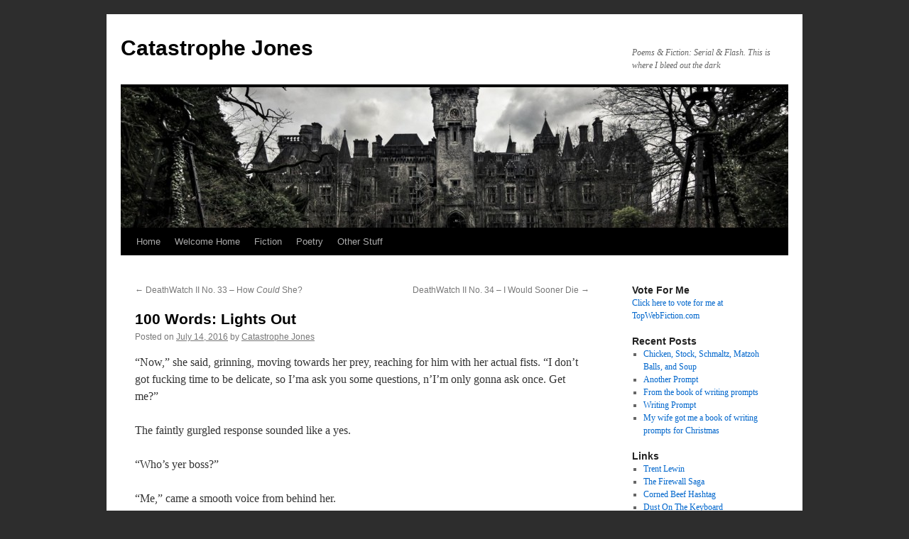

--- FILE ---
content_type: text/html; charset=UTF-8
request_url: http://catastrophejones.com/archives/6968
body_size: 14682
content:
<!DOCTYPE html>
<html lang="en-US">
<head>
<meta charset="UTF-8" />
<title>
100 Words: Lights Out | Catastrophe Jones	</title>
<link rel="profile" href="https://gmpg.org/xfn/11" />
<link rel="stylesheet" type="text/css" media="all" href="http://catastrophejones.com/wp-content/themes/twentyten/style.css?ver=20251202" />
<link rel="pingback" href="http://catastrophejones.com/xmlrpc.php">
<meta name='robots' content='max-image-preview:large' />
<link rel="alternate" type="application/rss+xml" title="Catastrophe Jones &raquo; Feed" href="http://catastrophejones.com/feed" />
<link rel="alternate" type="application/rss+xml" title="Catastrophe Jones &raquo; Comments Feed" href="http://catastrophejones.com/comments/feed" />
<link rel="alternate" type="application/rss+xml" title="Catastrophe Jones &raquo; 100 Words: Lights Out Comments Feed" href="http://catastrophejones.com/archives/6968/feed" />
<link rel="alternate" title="oEmbed (JSON)" type="application/json+oembed" href="http://catastrophejones.com/wp-json/oembed/1.0/embed?url=http%3A%2F%2Fcatastrophejones.com%2Farchives%2F6968" />
<link rel="alternate" title="oEmbed (XML)" type="text/xml+oembed" href="http://catastrophejones.com/wp-json/oembed/1.0/embed?url=http%3A%2F%2Fcatastrophejones.com%2Farchives%2F6968&#038;format=xml" />
<style id='wp-img-auto-sizes-contain-inline-css' type='text/css'>
img:is([sizes=auto i],[sizes^="auto," i]){contain-intrinsic-size:3000px 1500px}
/*# sourceURL=wp-img-auto-sizes-contain-inline-css */
</style>
<style id='wp-emoji-styles-inline-css' type='text/css'>

	img.wp-smiley, img.emoji {
		display: inline !important;
		border: none !important;
		box-shadow: none !important;
		height: 1em !important;
		width: 1em !important;
		margin: 0 0.07em !important;
		vertical-align: -0.1em !important;
		background: none !important;
		padding: 0 !important;
	}
/*# sourceURL=wp-emoji-styles-inline-css */
</style>
<style id='wp-block-library-inline-css' type='text/css'>
:root{--wp-block-synced-color:#7a00df;--wp-block-synced-color--rgb:122,0,223;--wp-bound-block-color:var(--wp-block-synced-color);--wp-editor-canvas-background:#ddd;--wp-admin-theme-color:#007cba;--wp-admin-theme-color--rgb:0,124,186;--wp-admin-theme-color-darker-10:#006ba1;--wp-admin-theme-color-darker-10--rgb:0,107,160.5;--wp-admin-theme-color-darker-20:#005a87;--wp-admin-theme-color-darker-20--rgb:0,90,135;--wp-admin-border-width-focus:2px}@media (min-resolution:192dpi){:root{--wp-admin-border-width-focus:1.5px}}.wp-element-button{cursor:pointer}:root .has-very-light-gray-background-color{background-color:#eee}:root .has-very-dark-gray-background-color{background-color:#313131}:root .has-very-light-gray-color{color:#eee}:root .has-very-dark-gray-color{color:#313131}:root .has-vivid-green-cyan-to-vivid-cyan-blue-gradient-background{background:linear-gradient(135deg,#00d084,#0693e3)}:root .has-purple-crush-gradient-background{background:linear-gradient(135deg,#34e2e4,#4721fb 50%,#ab1dfe)}:root .has-hazy-dawn-gradient-background{background:linear-gradient(135deg,#faaca8,#dad0ec)}:root .has-subdued-olive-gradient-background{background:linear-gradient(135deg,#fafae1,#67a671)}:root .has-atomic-cream-gradient-background{background:linear-gradient(135deg,#fdd79a,#004a59)}:root .has-nightshade-gradient-background{background:linear-gradient(135deg,#330968,#31cdcf)}:root .has-midnight-gradient-background{background:linear-gradient(135deg,#020381,#2874fc)}:root{--wp--preset--font-size--normal:16px;--wp--preset--font-size--huge:42px}.has-regular-font-size{font-size:1em}.has-larger-font-size{font-size:2.625em}.has-normal-font-size{font-size:var(--wp--preset--font-size--normal)}.has-huge-font-size{font-size:var(--wp--preset--font-size--huge)}:root .has-text-align-center{text-align:center}:root .has-text-align-left{text-align:left}:root .has-text-align-right{text-align:right}.has-fit-text{white-space:nowrap!important}#end-resizable-editor-section{display:none}.aligncenter{clear:both}.items-justified-left{justify-content:flex-start}.items-justified-center{justify-content:center}.items-justified-right{justify-content:flex-end}.items-justified-space-between{justify-content:space-between}.screen-reader-text{word-wrap:normal!important;border:0;clip-path:inset(50%);height:1px;margin:-1px;overflow:hidden;padding:0;position:absolute;width:1px}.screen-reader-text:focus{background-color:#ddd;clip-path:none;color:#444;display:block;font-size:1em;height:auto;left:5px;line-height:normal;padding:15px 23px 14px;text-decoration:none;top:5px;width:auto;z-index:100000}html :where(.has-border-color){border-style:solid}html :where([style*=border-top-color]){border-top-style:solid}html :where([style*=border-right-color]){border-right-style:solid}html :where([style*=border-bottom-color]){border-bottom-style:solid}html :where([style*=border-left-color]){border-left-style:solid}html :where([style*=border-width]){border-style:solid}html :where([style*=border-top-width]){border-top-style:solid}html :where([style*=border-right-width]){border-right-style:solid}html :where([style*=border-bottom-width]){border-bottom-style:solid}html :where([style*=border-left-width]){border-left-style:solid}html :where(img[class*=wp-image-]){height:auto;max-width:100%}:where(figure){margin:0 0 1em}html :where(.is-position-sticky){--wp-admin--admin-bar--position-offset:var(--wp-admin--admin-bar--height,0px)}@media screen and (max-width:600px){html :where(.is-position-sticky){--wp-admin--admin-bar--position-offset:0px}}

/*# sourceURL=wp-block-library-inline-css */
</style><style id='global-styles-inline-css' type='text/css'>
:root{--wp--preset--aspect-ratio--square: 1;--wp--preset--aspect-ratio--4-3: 4/3;--wp--preset--aspect-ratio--3-4: 3/4;--wp--preset--aspect-ratio--3-2: 3/2;--wp--preset--aspect-ratio--2-3: 2/3;--wp--preset--aspect-ratio--16-9: 16/9;--wp--preset--aspect-ratio--9-16: 9/16;--wp--preset--color--black: #000;--wp--preset--color--cyan-bluish-gray: #abb8c3;--wp--preset--color--white: #fff;--wp--preset--color--pale-pink: #f78da7;--wp--preset--color--vivid-red: #cf2e2e;--wp--preset--color--luminous-vivid-orange: #ff6900;--wp--preset--color--luminous-vivid-amber: #fcb900;--wp--preset--color--light-green-cyan: #7bdcb5;--wp--preset--color--vivid-green-cyan: #00d084;--wp--preset--color--pale-cyan-blue: #8ed1fc;--wp--preset--color--vivid-cyan-blue: #0693e3;--wp--preset--color--vivid-purple: #9b51e0;--wp--preset--color--blue: #0066cc;--wp--preset--color--medium-gray: #666;--wp--preset--color--light-gray: #f1f1f1;--wp--preset--gradient--vivid-cyan-blue-to-vivid-purple: linear-gradient(135deg,rgb(6,147,227) 0%,rgb(155,81,224) 100%);--wp--preset--gradient--light-green-cyan-to-vivid-green-cyan: linear-gradient(135deg,rgb(122,220,180) 0%,rgb(0,208,130) 100%);--wp--preset--gradient--luminous-vivid-amber-to-luminous-vivid-orange: linear-gradient(135deg,rgb(252,185,0) 0%,rgb(255,105,0) 100%);--wp--preset--gradient--luminous-vivid-orange-to-vivid-red: linear-gradient(135deg,rgb(255,105,0) 0%,rgb(207,46,46) 100%);--wp--preset--gradient--very-light-gray-to-cyan-bluish-gray: linear-gradient(135deg,rgb(238,238,238) 0%,rgb(169,184,195) 100%);--wp--preset--gradient--cool-to-warm-spectrum: linear-gradient(135deg,rgb(74,234,220) 0%,rgb(151,120,209) 20%,rgb(207,42,186) 40%,rgb(238,44,130) 60%,rgb(251,105,98) 80%,rgb(254,248,76) 100%);--wp--preset--gradient--blush-light-purple: linear-gradient(135deg,rgb(255,206,236) 0%,rgb(152,150,240) 100%);--wp--preset--gradient--blush-bordeaux: linear-gradient(135deg,rgb(254,205,165) 0%,rgb(254,45,45) 50%,rgb(107,0,62) 100%);--wp--preset--gradient--luminous-dusk: linear-gradient(135deg,rgb(255,203,112) 0%,rgb(199,81,192) 50%,rgb(65,88,208) 100%);--wp--preset--gradient--pale-ocean: linear-gradient(135deg,rgb(255,245,203) 0%,rgb(182,227,212) 50%,rgb(51,167,181) 100%);--wp--preset--gradient--electric-grass: linear-gradient(135deg,rgb(202,248,128) 0%,rgb(113,206,126) 100%);--wp--preset--gradient--midnight: linear-gradient(135deg,rgb(2,3,129) 0%,rgb(40,116,252) 100%);--wp--preset--font-size--small: 13px;--wp--preset--font-size--medium: 20px;--wp--preset--font-size--large: 36px;--wp--preset--font-size--x-large: 42px;--wp--preset--spacing--20: 0.44rem;--wp--preset--spacing--30: 0.67rem;--wp--preset--spacing--40: 1rem;--wp--preset--spacing--50: 1.5rem;--wp--preset--spacing--60: 2.25rem;--wp--preset--spacing--70: 3.38rem;--wp--preset--spacing--80: 5.06rem;--wp--preset--shadow--natural: 6px 6px 9px rgba(0, 0, 0, 0.2);--wp--preset--shadow--deep: 12px 12px 50px rgba(0, 0, 0, 0.4);--wp--preset--shadow--sharp: 6px 6px 0px rgba(0, 0, 0, 0.2);--wp--preset--shadow--outlined: 6px 6px 0px -3px rgb(255, 255, 255), 6px 6px rgb(0, 0, 0);--wp--preset--shadow--crisp: 6px 6px 0px rgb(0, 0, 0);}:where(body) { margin: 0; }:where(.is-layout-flex){gap: 0.5em;}:where(.is-layout-grid){gap: 0.5em;}body .is-layout-flex{display: flex;}.is-layout-flex{flex-wrap: wrap;align-items: center;}.is-layout-flex > :is(*, div){margin: 0;}body .is-layout-grid{display: grid;}.is-layout-grid > :is(*, div){margin: 0;}body{padding-top: 0px;padding-right: 0px;padding-bottom: 0px;padding-left: 0px;}a:where(:not(.wp-element-button)){text-decoration: underline;}:root :where(.wp-element-button, .wp-block-button__link){background-color: #32373c;border-width: 0;color: #fff;font-family: inherit;font-size: inherit;font-style: inherit;font-weight: inherit;letter-spacing: inherit;line-height: inherit;padding-top: calc(0.667em + 2px);padding-right: calc(1.333em + 2px);padding-bottom: calc(0.667em + 2px);padding-left: calc(1.333em + 2px);text-decoration: none;text-transform: inherit;}.has-black-color{color: var(--wp--preset--color--black) !important;}.has-cyan-bluish-gray-color{color: var(--wp--preset--color--cyan-bluish-gray) !important;}.has-white-color{color: var(--wp--preset--color--white) !important;}.has-pale-pink-color{color: var(--wp--preset--color--pale-pink) !important;}.has-vivid-red-color{color: var(--wp--preset--color--vivid-red) !important;}.has-luminous-vivid-orange-color{color: var(--wp--preset--color--luminous-vivid-orange) !important;}.has-luminous-vivid-amber-color{color: var(--wp--preset--color--luminous-vivid-amber) !important;}.has-light-green-cyan-color{color: var(--wp--preset--color--light-green-cyan) !important;}.has-vivid-green-cyan-color{color: var(--wp--preset--color--vivid-green-cyan) !important;}.has-pale-cyan-blue-color{color: var(--wp--preset--color--pale-cyan-blue) !important;}.has-vivid-cyan-blue-color{color: var(--wp--preset--color--vivid-cyan-blue) !important;}.has-vivid-purple-color{color: var(--wp--preset--color--vivid-purple) !important;}.has-blue-color{color: var(--wp--preset--color--blue) !important;}.has-medium-gray-color{color: var(--wp--preset--color--medium-gray) !important;}.has-light-gray-color{color: var(--wp--preset--color--light-gray) !important;}.has-black-background-color{background-color: var(--wp--preset--color--black) !important;}.has-cyan-bluish-gray-background-color{background-color: var(--wp--preset--color--cyan-bluish-gray) !important;}.has-white-background-color{background-color: var(--wp--preset--color--white) !important;}.has-pale-pink-background-color{background-color: var(--wp--preset--color--pale-pink) !important;}.has-vivid-red-background-color{background-color: var(--wp--preset--color--vivid-red) !important;}.has-luminous-vivid-orange-background-color{background-color: var(--wp--preset--color--luminous-vivid-orange) !important;}.has-luminous-vivid-amber-background-color{background-color: var(--wp--preset--color--luminous-vivid-amber) !important;}.has-light-green-cyan-background-color{background-color: var(--wp--preset--color--light-green-cyan) !important;}.has-vivid-green-cyan-background-color{background-color: var(--wp--preset--color--vivid-green-cyan) !important;}.has-pale-cyan-blue-background-color{background-color: var(--wp--preset--color--pale-cyan-blue) !important;}.has-vivid-cyan-blue-background-color{background-color: var(--wp--preset--color--vivid-cyan-blue) !important;}.has-vivid-purple-background-color{background-color: var(--wp--preset--color--vivid-purple) !important;}.has-blue-background-color{background-color: var(--wp--preset--color--blue) !important;}.has-medium-gray-background-color{background-color: var(--wp--preset--color--medium-gray) !important;}.has-light-gray-background-color{background-color: var(--wp--preset--color--light-gray) !important;}.has-black-border-color{border-color: var(--wp--preset--color--black) !important;}.has-cyan-bluish-gray-border-color{border-color: var(--wp--preset--color--cyan-bluish-gray) !important;}.has-white-border-color{border-color: var(--wp--preset--color--white) !important;}.has-pale-pink-border-color{border-color: var(--wp--preset--color--pale-pink) !important;}.has-vivid-red-border-color{border-color: var(--wp--preset--color--vivid-red) !important;}.has-luminous-vivid-orange-border-color{border-color: var(--wp--preset--color--luminous-vivid-orange) !important;}.has-luminous-vivid-amber-border-color{border-color: var(--wp--preset--color--luminous-vivid-amber) !important;}.has-light-green-cyan-border-color{border-color: var(--wp--preset--color--light-green-cyan) !important;}.has-vivid-green-cyan-border-color{border-color: var(--wp--preset--color--vivid-green-cyan) !important;}.has-pale-cyan-blue-border-color{border-color: var(--wp--preset--color--pale-cyan-blue) !important;}.has-vivid-cyan-blue-border-color{border-color: var(--wp--preset--color--vivid-cyan-blue) !important;}.has-vivid-purple-border-color{border-color: var(--wp--preset--color--vivid-purple) !important;}.has-blue-border-color{border-color: var(--wp--preset--color--blue) !important;}.has-medium-gray-border-color{border-color: var(--wp--preset--color--medium-gray) !important;}.has-light-gray-border-color{border-color: var(--wp--preset--color--light-gray) !important;}.has-vivid-cyan-blue-to-vivid-purple-gradient-background{background: var(--wp--preset--gradient--vivid-cyan-blue-to-vivid-purple) !important;}.has-light-green-cyan-to-vivid-green-cyan-gradient-background{background: var(--wp--preset--gradient--light-green-cyan-to-vivid-green-cyan) !important;}.has-luminous-vivid-amber-to-luminous-vivid-orange-gradient-background{background: var(--wp--preset--gradient--luminous-vivid-amber-to-luminous-vivid-orange) !important;}.has-luminous-vivid-orange-to-vivid-red-gradient-background{background: var(--wp--preset--gradient--luminous-vivid-orange-to-vivid-red) !important;}.has-very-light-gray-to-cyan-bluish-gray-gradient-background{background: var(--wp--preset--gradient--very-light-gray-to-cyan-bluish-gray) !important;}.has-cool-to-warm-spectrum-gradient-background{background: var(--wp--preset--gradient--cool-to-warm-spectrum) !important;}.has-blush-light-purple-gradient-background{background: var(--wp--preset--gradient--blush-light-purple) !important;}.has-blush-bordeaux-gradient-background{background: var(--wp--preset--gradient--blush-bordeaux) !important;}.has-luminous-dusk-gradient-background{background: var(--wp--preset--gradient--luminous-dusk) !important;}.has-pale-ocean-gradient-background{background: var(--wp--preset--gradient--pale-ocean) !important;}.has-electric-grass-gradient-background{background: var(--wp--preset--gradient--electric-grass) !important;}.has-midnight-gradient-background{background: var(--wp--preset--gradient--midnight) !important;}.has-small-font-size{font-size: var(--wp--preset--font-size--small) !important;}.has-medium-font-size{font-size: var(--wp--preset--font-size--medium) !important;}.has-large-font-size{font-size: var(--wp--preset--font-size--large) !important;}.has-x-large-font-size{font-size: var(--wp--preset--font-size--x-large) !important;}
/*# sourceURL=global-styles-inline-css */
</style>

<style id='classic-theme-styles-inline-css' type='text/css'>
.wp-block-button__link{background-color:#32373c;border-radius:9999px;box-shadow:none;color:#fff;font-size:1.125em;padding:calc(.667em + 2px) calc(1.333em + 2px);text-decoration:none}.wp-block-file__button{background:#32373c;color:#fff}.wp-block-accordion-heading{margin:0}.wp-block-accordion-heading__toggle{background-color:inherit!important;color:inherit!important}.wp-block-accordion-heading__toggle:not(:focus-visible){outline:none}.wp-block-accordion-heading__toggle:focus,.wp-block-accordion-heading__toggle:hover{background-color:inherit!important;border:none;box-shadow:none;color:inherit;padding:var(--wp--preset--spacing--20,1em) 0;text-decoration:none}.wp-block-accordion-heading__toggle:focus-visible{outline:auto;outline-offset:0}
/*# sourceURL=http://catastrophejones.com/wp-content/plugins/gutenberg/build/styles/block-library/classic.min.css */
</style>
<link rel='stylesheet' id='twentyten-block-style-css' href='http://catastrophejones.com/wp-content/themes/twentyten/blocks.css?ver=20250220' type='text/css' media='all' />
<link rel='stylesheet' id='taxopress-frontend-css-css' href='http://catastrophejones.com/wp-content/plugins/simple-tags/assets/frontend/css/frontend.css?ver=3.43.0' type='text/css' media='all' />
<script type="text/javascript" src="http://catastrophejones.com/wp-includes/js/jquery/jquery.min.js?ver=3.7.1" id="jquery-core-js"></script>
<script type="text/javascript" src="http://catastrophejones.com/wp-includes/js/jquery/jquery-migrate.min.js?ver=3.4.1" id="jquery-migrate-js"></script>
<script type="text/javascript" src="http://catastrophejones.com/wp-content/plugins/simple-tags/assets/frontend/js/frontend.js?ver=3.43.0" id="taxopress-frontend-js-js"></script>
<link rel="https://api.w.org/" href="http://catastrophejones.com/wp-json/" /><link rel="alternate" title="JSON" type="application/json" href="http://catastrophejones.com/wp-json/wp/v2/posts/6968" /><link rel="EditURI" type="application/rsd+xml" title="RSD" href="http://catastrophejones.com/xmlrpc.php?rsd" />
<meta name="generator" content="WordPress 6.9" />
<link rel="canonical" href="http://catastrophejones.com/archives/6968" />
<link rel='shortlink' href='http://catastrophejones.com/?p=6968' />
<style type="text/css" id="custom-background-css">
body.custom-background { background-color: #2d2d2d; }
</style>
	</head>

<body class="wp-singular post-template-default single single-post postid-6968 single-format-standard custom-background wp-theme-twentyten">
<div id="wrapper" class="hfeed">
		<a href="#content" class="screen-reader-text skip-link">Skip to content</a>
	<div id="header">
		<div id="masthead">
			<div id="branding" role="banner">
									<div id="site-title">
						<span>
							<a href="http://catastrophejones.com/" rel="home" >Catastrophe Jones</a>
						</span>
					</div>
										<div id="site-description">Poems &amp; Fiction: Serial &amp; Flash. This is where I bleed out the dark</div>
					<img src="http://catastrophejones.apps-1and1.com/wp-content/uploads/2015/11/cropped-cropped-castle-miranda.jpg" width="940" height="198" alt="Catastrophe Jones" srcset="http://catastrophejones.com/wp-content/uploads/2015/11/cropped-cropped-castle-miranda.jpg 940w, http://catastrophejones.com/wp-content/uploads/2015/11/cropped-cropped-castle-miranda-300x63.jpg 300w, http://catastrophejones.com/wp-content/uploads/2015/11/cropped-cropped-castle-miranda-768x162.jpg 768w" sizes="(max-width: 940px) 100vw, 940px" decoding="async" fetchpriority="high" />			</div><!-- #branding -->

			<div id="access" role="navigation">
				<div class="menu"><ul>
<li ><a href="http://catastrophejones.com/">Home</a></li><li class="page_item page-item-6003"><a href="http://catastrophejones.com/welcome-home">Welcome Home</a></li>
<li class="page_item page-item-6034 page_item_has_children"><a href="http://catastrophejones.com/fictionpage">Fiction</a>
<ul class='children'>
	<li class="page_item page-item-1263"><a href="http://catastrophejones.com/fictionpage/serials">Ongoing</a></li>
	<li class="page_item page-item-6023 page_item_has_children"><a href="http://catastrophejones.com/fictionpage/on-hiatus">On Hiatus</a>
	<ul class='children'>
		<li class="page_item page-item-3487"><a href="http://catastrophejones.com/fictionpage/on-hiatus/everything-jones">Everything Jones</a></li>
		<li class="page_item page-item-3476"><a href="http://catastrophejones.com/fictionpage/on-hiatus/go-back">Go Back</a></li>
		<li class="page_item page-item-3480"><a href="http://catastrophejones.com/fictionpage/on-hiatus/the-autumn-queen">The Autumn Queen</a></li>
		<li class="page_item page-item-3472"><a href="http://catastrophejones.com/fictionpage/on-hiatus/deathwatch">DeathWatch</a></li>
		<li class="page_item page-item-3484"><a href="http://catastrophejones.com/fictionpage/on-hiatus/disconnection">Disconnection</a></li>
	</ul>
</li>
	<li class="page_item page-item-3356 page_item_has_children"><a href="http://catastrophejones.com/fictionpage/complete-serials">Complete</a>
	<ul class='children'>
		<li class="page_item page-item-3482"><a href="http://catastrophejones.com/fictionpage/complete-serials/return">Return</a></li>
	</ul>
</li>
</ul>
</li>
<li class="page_item page-item-6036"><a href="http://catastrophejones.com/poetry">Poetry</a></li>
<li class="page_item page-item-6038 page_item_has_children"><a href="http://catastrophejones.com/other-stuff">Other Stuff</a>
<ul class='children'>
	<li class="page_item page-item-117"><a href="http://catastrophejones.com/other-stuff/what-is-a-writer">What is a writer?</a></li>
	<li class="page_item page-item-226"><a href="http://catastrophejones.com/other-stuff/so-i-wrote-this-book">So, I Wrote This Book&#8230;</a></li>
</ul>
</li>
</ul></div>
			</div><!-- #access -->
		</div><!-- #masthead -->
	</div><!-- #header -->

	<div id="main">

		<div id="container">
			<div id="content" role="main">

			

				<div id="nav-above" class="navigation">
					<div class="nav-previous"><a href="http://catastrophejones.com/archives/7001" rel="prev"><span class="meta-nav">&larr;</span> DeathWatch II No. 33 &#8211; How <i>Could</i> She?</a></div>
					<div class="nav-next"><a href="http://catastrophejones.com/archives/7000" rel="next">DeathWatch II No. 34 &#8211; I Would Sooner Die <span class="meta-nav">&rarr;</span></a></div>
				</div><!-- #nav-above -->

				<div id="post-6968" class="post-6968 post type-post status-publish format-standard hentry category-fiction tag-100-words tag-blindness tag-cat tag-cat-jones tag-catastrophe tag-catastrophe-jones tag-concussion tag-fear tag-jones tag-the-blue-eyed-man">
					<h1 class="entry-title">100 Words: Lights Out</h1>

					<div class="entry-meta">
						<span class="meta-prep meta-prep-author">Posted on</span> <a href="http://catastrophejones.com/archives/6968" title="9:00 am" rel="bookmark"><span class="entry-date">July 14, 2016</span></a> <span class="meta-sep">by</span> <span class="author vcard"><a class="url fn n" href="http://catastrophejones.com/archives/author/catastrophejones" title="View all posts by Catastrophe Jones">Catastrophe Jones</a></span>					</div><!-- .entry-meta -->

					<div class="entry-content">
						<p>&#8220;Now,&#8221; she said, grinning, moving towards her prey, reaching for him with her actual fists. &#8220;I don&#8217;t got fucking time to be delicate, so I&#8217;ma ask you some questions, n&#8217;I&#8217;m only gonna ask once. Get me?&#8221;</p>
<p>The faintly gurgled response sounded like a yes.</p>
<p>&#8220;Who&#8217;s yer boss?&#8221;</p>
<p>&#8220;Me,&#8221; came a smooth voice from behind her.</p>
<p>She loosed her hold, whirling around in the blackness to face the other direction. &#8220;Listen, asshole. Can we just turn on the fucking lights?&#8221;</p>
<p>&#8220;Ah, Ms. Jones, but they are,&#8221; was the answer. </p>
<p>Dread poured icewater down her spine.</p>
<p>&#8220;They have been, the whole while.&#8221;</p>
											</div><!-- .entry-content -->

							<div id="entry-author-info">
						<div id="author-avatar">
							<img alt='' src='https://secure.gravatar.com/avatar/353fa6e890f6ddf1de8e5196d2be028024dc8ab3babe340c00a11c31bb727f07?s=60&#038;d=mm&#038;r=x' srcset='https://secure.gravatar.com/avatar/353fa6e890f6ddf1de8e5196d2be028024dc8ab3babe340c00a11c31bb727f07?s=120&#038;d=mm&#038;r=x 2x' class='avatar avatar-60 photo' height='60' width='60' decoding='async'/>							</div><!-- #author-avatar -->
							<div id="author-description">
							<h2>
							About Catastrophe Jones							</h2>
							Wretched word-goblin with enough interests that they're not particularly awesome at any of them. Terrible self-esteem and yet prone to hilarious bouts of hubris. Full of the worst flavors of self-awareness. Owns far too many craft supplies. Will sing to you at the slightest provocation.							<div id="author-link">
								<a href="http://catastrophejones.com/archives/author/catastrophejones" rel="author">
									View all posts by Catastrophe Jones <span class="meta-nav">&rarr;</span>								</a>
							</div><!-- #author-link	-->
							</div><!-- #author-description -->
						</div><!-- #entry-author-info -->
	
						<div class="entry-utility">
							This entry was posted in <a href="http://catastrophejones.com/archives/category/fiction" rel="category tag">Fiction</a> and tagged <a href="http://catastrophejones.com/archives/tag/100-words" rel="tag">100 words</a>, <a href="http://catastrophejones.com/archives/tag/blindness" rel="tag">blindness</a>, <a href="http://catastrophejones.com/archives/tag/cat" rel="tag">cat</a>, <a href="http://catastrophejones.com/archives/tag/cat-jones" rel="tag">cat jones</a>, <a href="http://catastrophejones.com/archives/tag/catastrophe" rel="tag">catastrophe</a>, <a href="http://catastrophejones.com/archives/tag/catastrophe-jones" rel="tag">catastrophe jones</a>, <a href="http://catastrophejones.com/archives/tag/concussion" rel="tag">concussion</a>, <a href="http://catastrophejones.com/archives/tag/fear" rel="tag">fear</a>, <a href="http://catastrophejones.com/archives/tag/jones" rel="tag">jones</a>, <a href="http://catastrophejones.com/archives/tag/the-blue-eyed-man" rel="tag">the blue-eyed man</a>. Bookmark the <a href="http://catastrophejones.com/archives/6968" title="Permalink to 100 Words: Lights Out" rel="bookmark">permalink</a>.													</div><!-- .entry-utility -->
					</div><!-- #post-6968 -->

					<div id="nav-below" class="navigation">
						<div class="nav-previous"><a href="http://catastrophejones.com/archives/7001" rel="prev"><span class="meta-nav">&larr;</span> DeathWatch II No. 33 &#8211; How <i>Could</i> She?</a></div>
						<div class="nav-next"><a href="http://catastrophejones.com/archives/7000" rel="next">DeathWatch II No. 34 &#8211; I Would Sooner Die <span class="meta-nav">&rarr;</span></a></div>
					</div><!-- #nav-below -->

					
			<div id="comments">


			<h3 id="comments-title">
			3 Responses to <em>100 Words: Lights Out</em>			</h3>

	
			<ol class="commentlist">
						<li class="comment even thread-even depth-1" id="li-comment-1679">
		<div id="comment-1679">
			<div class="comment-author vcard">
				<img alt='' src='https://secure.gravatar.com/avatar/06b1c6c77fae4660474d752e3d662155eadb826937619bf12d4138cd9ca99315?s=40&#038;d=mm&#038;r=x' srcset='https://secure.gravatar.com/avatar/06b1c6c77fae4660474d752e3d662155eadb826937619bf12d4138cd9ca99315?s=80&#038;d=mm&#038;r=x 2x' class='avatar avatar-40 photo' height='40' width='40' decoding='async'/>				<cite class="fn">Abbie</cite> <span class="says">says:</span>			</div><!-- .comment-author .vcard -->

				
				
			<div class="comment-meta commentmetadata"><a href="http://catastrophejones.com/archives/6968#comment-1679">
				September 18, 2016 at 10:59 am					</a>
									</div><!-- .comment-meta .commentmetadata -->

				<div class="comment-body"><p>Ha!  cool.  Imagine her surprise!  She&#8217;s in shit up to her eyeballs, and she can&#8217;t see a thing.  Always a great sign.  So glad you wrote on this again.</p>
</div>

				<div class="reply">
				<a rel="nofollow" class="comment-reply-link" href="http://catastrophejones.com/archives/6968?replytocom=1679#respond" data-commentid="1679" data-postid="6968" data-belowelement="comment-1679" data-respondelement="respond" data-replyto="Reply to Abbie" aria-label="Reply to Abbie">Reply</a>				</div><!-- .reply -->
			</div><!-- #comment-##  -->

				<ul class="children">
		<li class="comment byuser comment-author-catastrophejones bypostauthor odd alt depth-2" id="li-comment-1680">
		<div id="comment-1680">
			<div class="comment-author vcard">
				<img alt='' src='https://secure.gravatar.com/avatar/353fa6e890f6ddf1de8e5196d2be028024dc8ab3babe340c00a11c31bb727f07?s=40&#038;d=mm&#038;r=x' srcset='https://secure.gravatar.com/avatar/353fa6e890f6ddf1de8e5196d2be028024dc8ab3babe340c00a11c31bb727f07?s=80&#038;d=mm&#038;r=x 2x' class='avatar avatar-40 photo' height='40' width='40' loading='lazy' decoding='async'/>				<cite class="fn"><a href="http://www.catastrophejones.com" class="url" rel="ugc external nofollow">Catastrophe Jones</a></cite> <span class="says">says:</span>			</div><!-- .comment-author .vcard -->

				
				
			<div class="comment-meta commentmetadata"><a href="http://catastrophejones.com/archives/6968#comment-1680">
				September 18, 2016 at 11:40 am					</a>
									</div><!-- .comment-meta .commentmetadata -->

				<div class="comment-body"><p>Welcome! More to come, more to come.</p>
</div>

				<div class="reply">
				<a rel="nofollow" class="comment-reply-link" href="http://catastrophejones.com/archives/6968?replytocom=1680#respond" data-commentid="1680" data-postid="6968" data-belowelement="comment-1680" data-respondelement="respond" data-replyto="Reply to Catastrophe Jones" aria-label="Reply to Catastrophe Jones">Reply</a>				</div><!-- .reply -->
			</div><!-- #comment-##  -->

				</li><!-- #comment-## -->
		<li class="comment byuser comment-author-catastrophejones bypostauthor even depth-2" id="li-comment-1684">
		<div id="comment-1684">
			<div class="comment-author vcard">
				<img alt='' src='https://secure.gravatar.com/avatar/353fa6e890f6ddf1de8e5196d2be028024dc8ab3babe340c00a11c31bb727f07?s=40&#038;d=mm&#038;r=x' srcset='https://secure.gravatar.com/avatar/353fa6e890f6ddf1de8e5196d2be028024dc8ab3babe340c00a11c31bb727f07?s=80&#038;d=mm&#038;r=x 2x' class='avatar avatar-40 photo' height='40' width='40' loading='lazy' decoding='async'/>				<cite class="fn"><a href="http://www.catastrophejones.com" class="url" rel="ugc external nofollow">Catastrophe Jones</a></cite> <span class="says">says:</span>			</div><!-- .comment-author .vcard -->

				
				
			<div class="comment-meta commentmetadata"><a href="http://catastrophejones.com/archives/6968#comment-1684">
				September 18, 2016 at 8:23 pm					</a>
									</div><!-- .comment-meta .commentmetadata -->

				<div class="comment-body"><p>Thank you! There will always be more of Jones.</p>
</div>

				<div class="reply">
				<a rel="nofollow" class="comment-reply-link" href="http://catastrophejones.com/archives/6968?replytocom=1684#respond" data-commentid="1684" data-postid="6968" data-belowelement="comment-1684" data-respondelement="respond" data-replyto="Reply to Catastrophe Jones" aria-label="Reply to Catastrophe Jones">Reply</a>				</div><!-- .reply -->
			</div><!-- #comment-##  -->

				</li><!-- #comment-## -->
</ul><!-- .children -->
</li><!-- #comment-## -->
			</ol>

	
	

	<div id="respond" class="comment-respond">
		<h3 id="reply-title" class="comment-reply-title">Leave a Reply <small><a rel="nofollow" id="cancel-comment-reply-link" href="/archives/6968#respond" style="display:none;">Cancel reply</a></small></h3><form action="http://catastrophejones.com/wp-comments-post.php" method="post" id="commentform" class="comment-form"><p class="comment-notes"><span id="email-notes">Your email address will not be published.</span> <span class="required-field-message">Required fields are marked <span class="required">*</span></span></p><p class="comment-form-comment"><label for="comment">Comment <span class="required">*</span></label> <textarea id="comment" name="comment" cols="45" rows="8" maxlength="65525" required="required"></textarea></p><p class="comment-form-author"><label for="author">Name <span class="required">*</span></label> <input id="author" name="author" type="text" value="" size="30" maxlength="245" autocomplete="name" required="required" /></p>
<p class="comment-form-email"><label for="email">Email <span class="required">*</span></label> <input id="email" name="email" type="text" value="" size="30" maxlength="100" aria-describedby="email-notes" autocomplete="email" required="required" /></p>
<p class="comment-form-url"><label for="url">Website</label> <input id="url" name="url" type="text" value="" size="30" maxlength="200" autocomplete="url" /></p>
<p class="form-submit"><input name="submit" type="submit" id="submit" class="submit" value="Post Comment" /> <input type='hidden' name='comment_post_ID' value='6968' id='comment_post_ID' />
<input type='hidden' name='comment_parent' id='comment_parent' value='0' />
</p><p style="display: none;"><input type="hidden" id="akismet_comment_nonce" name="akismet_comment_nonce" value="2a92fef1f1" /></p><p style="display: none !important;" class="akismet-fields-container" data-prefix="ak_"><label>&#916;<textarea name="ak_hp_textarea" cols="45" rows="8" maxlength="100"></textarea></label><input type="hidden" id="ak_js_1" name="ak_js" value="242"/><script>document.getElementById( "ak_js_1" ).setAttribute( "value", ( new Date() ).getTime() );</script></p></form>	</div><!-- #respond -->
	<p class="akismet_comment_form_privacy_notice">This site uses Akismet to reduce spam. <a href="https://akismet.com/privacy/" target="_blank" rel="nofollow noopener">Learn how your comment data is processed.</a></p>
</div><!-- #comments -->

	
			</div><!-- #content -->
		</div><!-- #container -->


		<div id="primary" class="widget-area" role="complementary">
			<ul class="xoxo">

<li id="text-3" class="widget-container widget_text"><h3 class="widget-title">Vote For Me</h3>			<div class="textwidget"><a href="http://topwebfiction.com/vote.php?for=deathwatch">Click here to vote for me at TopWebFiction.com</a></div>
		</li>
		<li id="recent-posts-2" class="widget-container widget_recent_entries">
		<h3 class="widget-title">Recent Posts</h3>
		<ul>
											<li>
					<a href="http://catastrophejones.com/archives/10258">Chicken, Stock, Schmaltz, Matzoh Balls, and Soup</a>
									</li>
											<li>
					<a href="http://catastrophejones.com/archives/10092">Another Prompt</a>
									</li>
											<li>
					<a href="http://catastrophejones.com/archives/10089">From the book of writing prompts</a>
									</li>
											<li>
					<a href="http://catastrophejones.com/archives/10085">Writing Prompt</a>
									</li>
											<li>
					<a href="http://catastrophejones.com/archives/10082">My wife got me a book of writing prompts for Christmas</a>
									</li>
					</ul>

		</li><li id="simple-links-3" class="widget-container sl-links-main"><h3 class="widget-title">Links</h3><ul class="simple-links-list simple-links-3-list" id="simple-links-3-list"><li class="simple-links-item simple-links-widget-item" id="link-5991"><a href="http://trentlewin.com/" title="Fiction, and other Made-Up Stories">Trent Lewin</a></li><li class="simple-links-item simple-links-widget-item" id="link-6007"><a href="http://thefirewallsaga.com" title="A webserial by Braden Russell">The Firewall Saga</a></li><li class="simple-links-item simple-links-widget-item" id="link-5966"><a href="https://cornedbeefhashtag.wordpress.com/" title="Writing, Instead of Regretting -- writing, poetry, a little bit of serial fiction">Corned Beef Hashtag</a></li><li class="simple-links-item simple-links-widget-item" id="link-5989"><a href="https://abbiealley.wordpress.com/" title="A Blog With Thoughts -- mom and college student, fiction experiments">Dust On The Keyboard</a></li></ul><!-- End .simple-links-list --></li>			</ul>
		</div><!-- #primary .widget-area -->


		<div id="secondary" class="widget-area" role="complementary">
			<ul class="xoxo">
				<li id="search-2" class="widget-container widget_search"><h3 class="widget-title">What are you looking for?</h3><form role="search" method="get" id="searchform" class="searchform" action="http://catastrophejones.com/">
				<div>
					<label class="screen-reader-text" for="s">Search for:</label>
					<input type="text" value="" name="s" id="s" />
					<input type="submit" id="searchsubmit" value="Search" />
				</div>
			</form></li><li id="simple-links-3" class="widget-container sl-links-main"><h3 class="widget-title">Links</h3><ul class="simple-links-list simple-links-3-list" id="simple-links-3-list"><li class="simple-links-item simple-links-widget-item" id="link-5991"><a href="http://trentlewin.com/" title="Fiction, and other Made-Up Stories">Trent Lewin</a></li><li class="simple-links-item simple-links-widget-item" id="link-6007"><a href="http://thefirewallsaga.com" title="A webserial by Braden Russell">The Firewall Saga</a></li><li class="simple-links-item simple-links-widget-item" id="link-5966"><a href="https://cornedbeefhashtag.wordpress.com/" title="Writing, Instead of Regretting -- writing, poetry, a little bit of serial fiction">Corned Beef Hashtag</a></li><li class="simple-links-item simple-links-widget-item" id="link-5989"><a href="https://abbiealley.wordpress.com/" title="A Blog With Thoughts -- mom and college student, fiction experiments">Dust On The Keyboard</a></li></ul><!-- End .simple-links-list --></li><li id="categories-3" class="widget-container widget_categories"><h3 class="widget-title">Categories</h3><form action="http://catastrophejones.com" method="get"><label class="screen-reader-text" for="cat">Categories</label><select  name='cat' id='cat' class='postform'>
	<option value='-1'>Select Category</option>
	<option class="level-0" value="2">Announcements&nbsp;&nbsp;(37)</option>
	<option class="level-0" value="3">Fiction&nbsp;&nbsp;(843)</option>
	<option class="level-1" value="4">&nbsp;&nbsp;&nbsp;Flash&nbsp;&nbsp;(429)</option>
	<option class="level-1" value="9">&nbsp;&nbsp;&nbsp;Serial&nbsp;&nbsp;(300)</option>
	<option class="level-0" value="5">Just Blog Stuff&nbsp;&nbsp;(23)</option>
	<option class="level-0" value="6">Poetry&nbsp;&nbsp;(473)</option>
	<option class="level-1" value="1235">&nbsp;&nbsp;&nbsp;Love Poems&nbsp;&nbsp;(61)</option>
	<option class="level-1" value="1236">&nbsp;&nbsp;&nbsp;On Depression&nbsp;&nbsp;(46)</option>
	<option class="level-1" value="10">&nbsp;&nbsp;&nbsp;Songwriting&nbsp;&nbsp;(19)</option>
	<option class="level-0" value="7">Poll&nbsp;&nbsp;(6)</option>
	<option class="level-0" value="8">Real Life&nbsp;&nbsp;(37)</option>
	<option class="level-0" value="11">Template&nbsp;&nbsp;(304)</option>
	<option class="level-1" value="14">&nbsp;&nbsp;&nbsp;Deathwatch&nbsp;&nbsp;(265)</option>
	<option class="level-1" value="15">&nbsp;&nbsp;&nbsp;Disconnection&nbsp;&nbsp;(10)</option>
	<option class="level-1" value="12">&nbsp;&nbsp;&nbsp;The Autumn Queen&nbsp;&nbsp;(27)</option>
	<option class="level-0" value="1">Uncategorized&nbsp;&nbsp;(19)</option>
	<option class="level-0" value="13">Word Spasm&nbsp;&nbsp;(3)</option>
</select>
</form><script type="text/javascript">
/* <![CDATA[ */

( ( dropdownId ) => {
	const dropdown = document.getElementById( dropdownId );
	function onSelectChange() {
		setTimeout( () => {
			if ( 'escape' === dropdown.dataset.lastkey ) {
				return;
			}
			if ( dropdown.value && parseInt( dropdown.value ) > 0 && dropdown instanceof HTMLSelectElement ) {
				dropdown.parentElement.submit();
			}
		}, 250 );
	}
	function onKeyUp( event ) {
		if ( 'Escape' === event.key ) {
			dropdown.dataset.lastkey = 'escape';
		} else {
			delete dropdown.dataset.lastkey;
		}
	}
	function onClick() {
		delete dropdown.dataset.lastkey;
	}
	dropdown.addEventListener( 'keyup', onKeyUp );
	dropdown.addEventListener( 'click', onClick );
	dropdown.addEventListener( 'change', onSelectChange );
})( "cat" );

//# sourceURL=WP_Widget_Categories%3A%3Awidget
/* ]]> */
</script>
</li>			</ul>
		</div><!-- #secondary .widget-area -->

	</div><!-- #main -->

	<div id="footer" role="contentinfo">
		<div id="colophon">



			<div id="footer-widget-area" role="complementary">



				<div id="third" class="widget-area">
					<ul class="xoxo">
						<li id="tag_cloud-2" class="widget-container widget_tag_cloud"><h3 class="widget-title">I Write About&#8230;</h3><div class="tagcloud"><ul class='wp-tag-cloud' role='list'>
	<li><a href="http://catastrophejones.com/archives/tag/airships" class="tag-cloud-link tag-link-42 tag-link-position-1" style="font-size: 12.454545454545pt;" aria-label="airships (122 items)">airships</a></li>
	<li><a href="http://catastrophejones.com/archives/tag/alliance" class="tag-cloud-link tag-link-1036 tag-link-position-2" style="font-size: 12.348484848485pt;" aria-label="alliance (118 items)">alliance</a></li>
	<li><a href="http://catastrophejones.com/archives/tag/allied-forces" class="tag-cloud-link tag-link-1193 tag-link-position-3" style="font-size: 12.348484848485pt;" aria-label="Allied Forces (118 items)">Allied Forces</a></li>
	<li><a href="http://catastrophejones.com/archives/tag/blacklands" class="tag-cloud-link tag-link-116 tag-link-position-4" style="font-size: 12.242424242424pt;" aria-label="Blacklands (117 items)">Blacklands</a></li>
	<li><a href="http://catastrophejones.com/archives/tag/blue-eyed-man" class="tag-cloud-link tag-link-128 tag-link-position-5" style="font-size: 8.530303030303pt;" aria-label="blue-eyed man (52 items)">blue-eyed man</a></li>
	<li><a href="http://catastrophejones.com/archives/tag/cat" class="tag-cloud-link tag-link-166 tag-link-position-6" style="font-size: 9.1666666666667pt;" aria-label="cat (59 items)">cat</a></li>
	<li><a href="http://catastrophejones.com/archives/tag/catastrophe" class="tag-cloud-link tag-link-169 tag-link-position-7" style="font-size: 11.5pt;" aria-label="catastrophe (98 items)">catastrophe</a></li>
	<li><a href="http://catastrophejones.com/archives/tag/catastrophe-jones" class="tag-cloud-link tag-link-170 tag-link-position-8" style="font-size: 11.606060606061pt;" aria-label="catastrophe jones (101 items)">catastrophe jones</a></li>
	<li><a href="http://catastrophejones.com/archives/tag/cat-jones" class="tag-cloud-link tag-link-167 tag-link-position-9" style="font-size: 9.2727272727273pt;" aria-label="cat jones (60 items)">cat jones</a></li>
	<li><a href="http://catastrophejones.com/archives/tag/centralis" class="tag-cloud-link tag-link-1164 tag-link-position-10" style="font-size: 12.348484848485pt;" aria-label="Centralis (119 items)">Centralis</a></li>
	<li><a href="http://catastrophejones.com/archives/tag/coryphaeus" class="tag-cloud-link tag-link-1049 tag-link-position-11" style="font-size: 12.666666666667pt;" aria-label="Coryphaeus (127 items)">Coryphaeus</a></li>
	<li><a href="http://catastrophejones.com/archives/tag/danival" class="tag-cloud-link tag-link-1190 tag-link-position-12" style="font-size: 12.242424242424pt;" aria-label="Danival (117 items)">Danival</a></li>
	<li><a href="http://catastrophejones.com/archives/tag/death" class="tag-cloud-link tag-link-239 tag-link-position-13" style="font-size: 16.69696969697pt;" aria-label="death (307 items)">death</a></li>
	<li><a href="http://catastrophejones.com/archives/tag/deathwatch" class="tag-cloud-link tag-link-240 tag-link-position-14" style="font-size: 16.060606060606pt;" aria-label="deathwatch (266 items)">deathwatch</a></li>
	<li><a href="http://catastrophejones.com/archives/tag/depression" class="tag-cloud-link tag-link-253 tag-link-position-15" style="font-size: 8pt;" aria-label="depression (46 items)">depression</a></li>
	<li><a href="http://catastrophejones.com/archives/tag/fiction-2" class="tag-cloud-link tag-link-346 tag-link-position-16" style="font-size: 19.242424242424pt;" aria-label="fiction (541 items)">fiction</a></li>
	<li><a href="http://catastrophejones.com/archives/tag/flash-2" class="tag-cloud-link tag-link-355 tag-link-position-17" style="font-size: 14.045454545455pt;" aria-label="flash (174 items)">flash</a></li>
	<li><a href="http://catastrophejones.com/archives/tag/flash-fiction" class="tag-cloud-link tag-link-356 tag-link-position-18" style="font-size: 17.863636363636pt;" aria-label="flash fiction (394 items)">flash fiction</a></li>
	<li><a href="http://catastrophejones.com/archives/tag/garrett" class="tag-cloud-link tag-link-383 tag-link-position-19" style="font-size: 12.772727272727pt;" aria-label="Garrett (131 items)">Garrett</a></li>
	<li><a href="http://catastrophejones.com/archives/tag/gemma" class="tag-cloud-link tag-link-386 tag-link-position-20" style="font-size: 12.560606060606pt;" aria-label="Gemma (126 items)">Gemma</a></li>
	<li><a href="http://catastrophejones.com/archives/tag/grief" class="tag-cloud-link tag-link-404 tag-link-position-21" style="font-size: 12.666666666667pt;" aria-label="grief (128 items)">grief</a></li>
	<li><a href="http://catastrophejones.com/archives/tag/hope" class="tag-cloud-link tag-link-444 tag-link-position-22" style="font-size: 8.530303030303pt;" aria-label="hope (52 items)">hope</a></li>
	<li><a href="http://catastrophejones.com/archives/tag/ilona" class="tag-cloud-link tag-link-469 tag-link-position-23" style="font-size: 13.833333333333pt;" aria-label="Ilona (164 items)">Ilona</a></li>
	<li><a href="http://catastrophejones.com/archives/tag/immanis" class="tag-cloud-link tag-link-472 tag-link-position-24" style="font-size: 13.30303030303pt;" aria-label="Immanis (147 items)">Immanis</a></li>
	<li><a href="http://catastrophejones.com/archives/tag/intemeritus-posito" class="tag-cloud-link tag-link-1216 tag-link-position-25" style="font-size: 12.242424242424pt;" aria-label="Intemeritus Posito (117 items)">Intemeritus Posito</a></li>
	<li><a href="http://catastrophejones.com/archives/tag/jet" class="tag-cloud-link tag-link-497 tag-link-position-26" style="font-size: 15.318181818182pt;" aria-label="Jet (228 items)">Jet</a></li>
	<li><a href="http://catastrophejones.com/archives/tag/jones" class="tag-cloud-link tag-link-502 tag-link-position-27" style="font-size: 9.0606060606061pt;" aria-label="jones (58 items)">jones</a></li>
	<li><a href="http://catastrophejones.com/archives/tag/jules" class="tag-cloud-link tag-link-505 tag-link-position-28" style="font-size: 13.621212121212pt;" aria-label="Jules (156 items)">Jules</a></li>
	<li><a href="http://catastrophejones.com/archives/tag/kieron" class="tag-cloud-link tag-link-518 tag-link-position-29" style="font-size: 15.424242424242pt;" aria-label="Kieron (236 items)">Kieron</a></li>
	<li><a href="http://catastrophejones.com/archives/tag/loss" class="tag-cloud-link tag-link-555 tag-link-position-30" style="font-size: 13.939393939394pt;" aria-label="loss (168 items)">loss</a></li>
	<li><a href="http://catastrophejones.com/archives/tag/love" class="tag-cloud-link tag-link-557 tag-link-position-31" style="font-size: 18.818181818182pt;" aria-label="love (492 items)">love</a></li>
	<li><a href="http://catastrophejones.com/archives/tag/lucida" class="tag-cloud-link tag-link-561 tag-link-position-32" style="font-size: 13.090909090909pt;" aria-label="Lucida (139 items)">Lucida</a></li>
	<li><a href="http://catastrophejones.com/archives/tag/luminora" class="tag-cloud-link tag-link-564 tag-link-position-33" style="font-size: 12.348484848485pt;" aria-label="Luminora (118 items)">Luminora</a></li>
	<li><a href="http://catastrophejones.com/archives/tag/memory" class="tag-cloud-link tag-link-586 tag-link-position-34" style="font-size: 11.5pt;" aria-label="memory (99 items)">memory</a></li>
	<li><a href="http://catastrophejones.com/archives/tag/nate" class="tag-cloud-link tag-link-618 tag-link-position-35" style="font-size: 13.19696969697pt;" aria-label="Nate (145 items)">Nate</a></li>
	<li><a href="http://catastrophejones.com/archives/tag/pieces" class="tag-cloud-link tag-link-687 tag-link-position-36" style="font-size: 17.757575757576pt;" aria-label="pieces (384 items)">pieces</a></li>
	<li><a href="http://catastrophejones.com/archives/tag/poem" class="tag-cloud-link tag-link-696 tag-link-position-37" style="font-size: 16.484848484848pt;" aria-label="poem (292 items)">poem</a></li>
	<li><a href="http://catastrophejones.com/archives/tag/poems" class="tag-cloud-link tag-link-697 tag-link-position-38" style="font-size: 15.318181818182pt;" aria-label="poems (226 items)">poems</a></li>
	<li><a href="http://catastrophejones.com/archives/tag/poetry-2" class="tag-cloud-link tag-link-699 tag-link-position-39" style="font-size: 16.272727272727pt;" aria-label="poetry (278 items)">poetry</a></li>
	<li><a href="http://catastrophejones.com/archives/tag/secta" class="tag-cloud-link tag-link-801 tag-link-position-40" style="font-size: 12.666666666667pt;" aria-label="secta (127 items)">secta</a></li>
	<li><a href="http://catastrophejones.com/archives/tag/serial" class="tag-cloud-link tag-link-813 tag-link-position-41" style="font-size: 16.166666666667pt;" aria-label="serial (276 items)">serial</a></li>
	<li><a href="http://catastrophejones.com/archives/tag/series" class="tag-cloud-link tag-link-814 tag-link-position-42" style="font-size: 8pt;" aria-label="series (46 items)">series</a></li>
	<li><a href="http://catastrophejones.com/archives/tag/sha" class="tag-cloud-link tag-link-820 tag-link-position-43" style="font-size: 13.30303030303pt;" aria-label="Sha (148 items)">Sha</a></li>
	<li><a href="http://catastrophejones.com/archives/tag/war" class="tag-cloud-link tag-link-973 tag-link-position-44" style="font-size: 13.19696969697pt;" aria-label="war (144 items)">war</a></li>
	<li><a href="http://catastrophejones.com/archives/tag/writing" class="tag-cloud-link tag-link-1010 tag-link-position-45" style="font-size: 22pt;" aria-label="writing (972 items)">writing</a></li>
</ul>
</div>
</li>					</ul>
				</div><!-- #third .widget-area -->

				<div id="fourth" class="widget-area">
					<ul class="xoxo">
						<li id="calendar-2" class="widget-container widget_calendar"><h3 class="widget-title">By Month</h3><div id="calendar_wrap" class="calendar_wrap"><table id="wp-calendar" class="wp-calendar-table">
	<caption>January 2026</caption>
	<thead>
	<tr>
		<th scope="col" aria-label="Sunday">S</th>
		<th scope="col" aria-label="Monday">M</th>
		<th scope="col" aria-label="Tuesday">T</th>
		<th scope="col" aria-label="Wednesday">W</th>
		<th scope="col" aria-label="Thursday">T</th>
		<th scope="col" aria-label="Friday">F</th>
		<th scope="col" aria-label="Saturday">S</th>
	</tr>
	</thead>
	<tbody>
	<tr>
		<td colspan="4" class="pad">&nbsp;</td><td>1</td><td>2</td><td>3</td>
	</tr>
	<tr>
		<td>4</td><td>5</td><td>6</td><td>7</td><td>8</td><td>9</td><td>10</td>
	</tr>
	<tr>
		<td>11</td><td>12</td><td>13</td><td>14</td><td>15</td><td>16</td><td>17</td>
	</tr>
	<tr>
		<td>18</td><td>19</td><td>20</td><td>21</td><td>22</td><td>23</td><td>24</td>
	</tr>
	<tr>
		<td>25</td><td id="today">26</td><td>27</td><td>28</td><td>29</td><td>30</td><td>31</td>
	</tr>
	</tbody>
	</table><nav aria-label="Previous and next months" class="wp-calendar-nav">
		<span class="wp-calendar-nav-prev"><a href="http://catastrophejones.com/archives/date/2025/12">&laquo; Dec</a></span>
		<span class="pad">&nbsp;</span>
		<span class="wp-calendar-nav-next">&nbsp;</span>
	</nav></div></li>					</ul>
				</div><!-- #fourth .widget-area -->

			</div><!-- #footer-widget-area -->

			<div id="site-info">
				<a href="http://catastrophejones.com/" rel="home">
					Catastrophe Jones				</a>
							</div><!-- #site-info -->

			<div id="site-generator">
								<a href="https://wordpress.org/" class="imprint" title="Semantic Personal Publishing Platform">
					Proudly powered by WordPress.				</a>
			</div><!-- #site-generator -->

		</div><!-- #colophon -->
	</div><!-- #footer -->

</div><!-- #wrapper -->

<script type="speculationrules">
{"prefetch":[{"source":"document","where":{"and":[{"href_matches":"/*"},{"not":{"href_matches":["/wp-*.php","/wp-admin/*","/wp-content/uploads/*","/wp-content/*","/wp-content/plugins/*","/wp-content/themes/twentyten/*","/*\\?(.+)"]}},{"not":{"selector_matches":"a[rel~=\"nofollow\"]"}},{"not":{"selector_matches":".no-prefetch, .no-prefetch a"}}]},"eagerness":"conservative"}]}
</script>
<script type="text/javascript" src="http://catastrophejones.com/wp-includes/js/comment-reply.min.js?ver=6.9" id="comment-reply-js" async="async" data-wp-strategy="async" fetchpriority="low"></script>
<script defer type="text/javascript" src="http://catastrophejones.com/wp-content/plugins/akismet/_inc/akismet-frontend.js?ver=1762992058" id="akismet-frontend-js"></script>
<script id="wp-emoji-settings" type="application/json">
{"baseUrl":"https://s.w.org/images/core/emoji/17.0.2/72x72/","ext":".png","svgUrl":"https://s.w.org/images/core/emoji/17.0.2/svg/","svgExt":".svg","source":{"concatemoji":"http://catastrophejones.com/wp-includes/js/wp-emoji-release.min.js?ver=6.9"}}
</script>
<script type="module">
/* <![CDATA[ */
/*! This file is auto-generated */
const a=JSON.parse(document.getElementById("wp-emoji-settings").textContent),o=(window._wpemojiSettings=a,"wpEmojiSettingsSupports"),s=["flag","emoji"];function i(e){try{var t={supportTests:e,timestamp:(new Date).valueOf()};sessionStorage.setItem(o,JSON.stringify(t))}catch(e){}}function c(e,t,n){e.clearRect(0,0,e.canvas.width,e.canvas.height),e.fillText(t,0,0);t=new Uint32Array(e.getImageData(0,0,e.canvas.width,e.canvas.height).data);e.clearRect(0,0,e.canvas.width,e.canvas.height),e.fillText(n,0,0);const a=new Uint32Array(e.getImageData(0,0,e.canvas.width,e.canvas.height).data);return t.every((e,t)=>e===a[t])}function p(e,t){e.clearRect(0,0,e.canvas.width,e.canvas.height),e.fillText(t,0,0);var n=e.getImageData(16,16,1,1);for(let e=0;e<n.data.length;e++)if(0!==n.data[e])return!1;return!0}function u(e,t,n,a){switch(t){case"flag":return n(e,"\ud83c\udff3\ufe0f\u200d\u26a7\ufe0f","\ud83c\udff3\ufe0f\u200b\u26a7\ufe0f")?!1:!n(e,"\ud83c\udde8\ud83c\uddf6","\ud83c\udde8\u200b\ud83c\uddf6")&&!n(e,"\ud83c\udff4\udb40\udc67\udb40\udc62\udb40\udc65\udb40\udc6e\udb40\udc67\udb40\udc7f","\ud83c\udff4\u200b\udb40\udc67\u200b\udb40\udc62\u200b\udb40\udc65\u200b\udb40\udc6e\u200b\udb40\udc67\u200b\udb40\udc7f");case"emoji":return!a(e,"\ud83e\u1fac8")}return!1}function f(e,t,n,a){let r;const o=(r="undefined"!=typeof WorkerGlobalScope&&self instanceof WorkerGlobalScope?new OffscreenCanvas(300,150):document.createElement("canvas")).getContext("2d",{willReadFrequently:!0}),s=(o.textBaseline="top",o.font="600 32px Arial",{});return e.forEach(e=>{s[e]=t(o,e,n,a)}),s}function r(e){var t=document.createElement("script");t.src=e,t.defer=!0,document.head.appendChild(t)}a.supports={everything:!0,everythingExceptFlag:!0},new Promise(t=>{let n=function(){try{var e=JSON.parse(sessionStorage.getItem(o));if("object"==typeof e&&"number"==typeof e.timestamp&&(new Date).valueOf()<e.timestamp+604800&&"object"==typeof e.supportTests)return e.supportTests}catch(e){}return null}();if(!n){if("undefined"!=typeof Worker&&"undefined"!=typeof OffscreenCanvas&&"undefined"!=typeof URL&&URL.createObjectURL&&"undefined"!=typeof Blob)try{var e="postMessage("+f.toString()+"("+[JSON.stringify(s),u.toString(),c.toString(),p.toString()].join(",")+"));",a=new Blob([e],{type:"text/javascript"});const r=new Worker(URL.createObjectURL(a),{name:"wpTestEmojiSupports"});return void(r.onmessage=e=>{i(n=e.data),r.terminate(),t(n)})}catch(e){}i(n=f(s,u,c,p))}t(n)}).then(e=>{for(const n in e)a.supports[n]=e[n],a.supports.everything=a.supports.everything&&a.supports[n],"flag"!==n&&(a.supports.everythingExceptFlag=a.supports.everythingExceptFlag&&a.supports[n]);var t;a.supports.everythingExceptFlag=a.supports.everythingExceptFlag&&!a.supports.flag,a.supports.everything||((t=a.source||{}).concatemoji?r(t.concatemoji):t.wpemoji&&t.twemoji&&(r(t.twemoji),r(t.wpemoji)))});
//# sourceURL=http://catastrophejones.com/wp-includes/js/wp-emoji-loader.min.js
/* ]]> */
</script>
</body>
</html>
